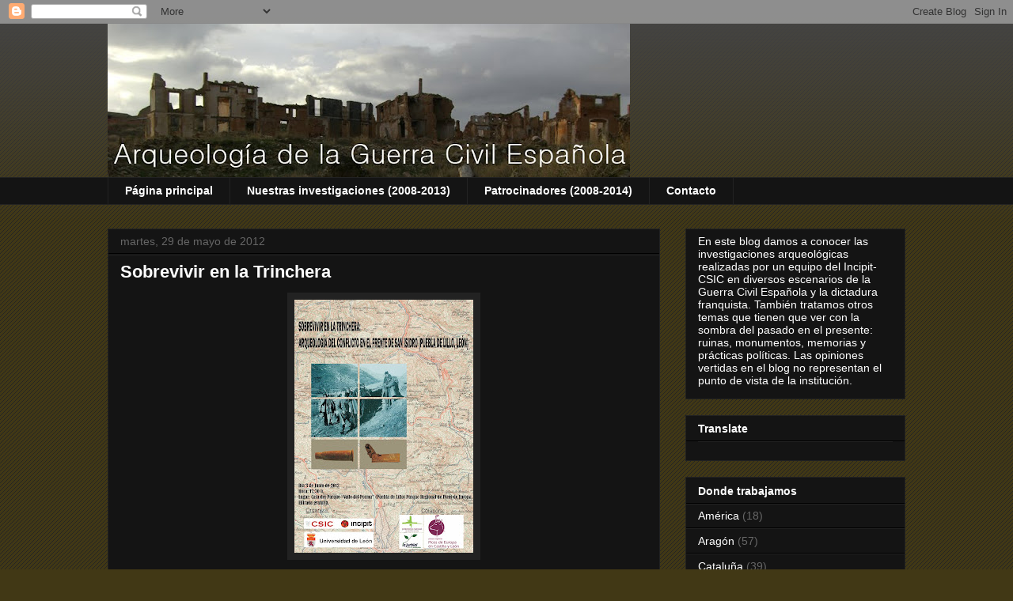

--- FILE ---
content_type: text/html; charset=UTF-8
request_url: https://guerraenlauniversidad.blogspot.com/b/stats?style=BLACK_TRANSPARENT&timeRange=ALL_TIME&token=APq4FmBvLFmuZD-agBN5n6EG9gHMGzW_BCq8O27yhHk1PP_Ev4xiyoA_1bbtrJ3jEjcf526Fj7BIFaRctRwUIzjjpR0tfgq6bQ
body_size: -43
content:
{"total":1810007,"sparklineOptions":{"backgroundColor":{"fillOpacity":0.1,"fill":"#000000"},"series":[{"areaOpacity":0.3,"color":"#202020"}]},"sparklineData":[[0,20],[1,16],[2,23],[3,22],[4,10],[5,16],[6,22],[7,20],[8,20],[9,10],[10,15],[11,4],[12,3],[13,4],[14,5],[15,14],[16,16],[17,14],[18,11],[19,100],[20,30],[21,39],[22,27],[23,83],[24,48],[25,18],[26,13],[27,32],[28,15],[29,6]],"nextTickMs":900000}